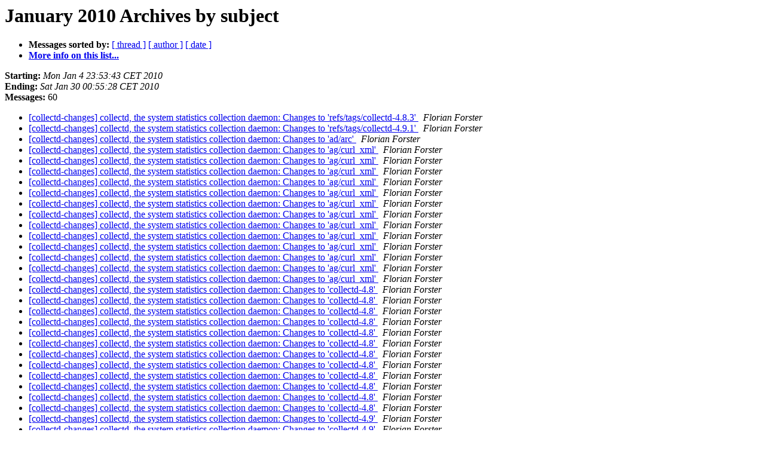

--- FILE ---
content_type: text/html
request_url: https://mailman.verplant.org/pipermail/collectd-changes/2010-January/subject.html
body_size: 1440
content:
<!DOCTYPE HTML PUBLIC "-//W3C//DTD HTML 3.2//EN">
<HTML>
  <HEAD>
     <title>The collectd-changes January 2010 Archive by subject</title>
     <META NAME="robots" CONTENT="noindex,follow">
     <META http-equiv="Content-Type" content="text/html; charset=us-ascii">
  </HEAD>
  <BODY BGCOLOR="#ffffff">
      <a name="start"></A>
      <h1>January 2010 Archives by subject</h1>
      <ul>
         <li> <b>Messages sorted by:</b>
	        <a href="thread.html#start">[ thread ]</a>
		
		<a href="author.html#start">[ author ]</a>
		<a href="date.html#start">[ date ]</a>

	     <li><b><a href="http://mailman.verplant.org/listinfo/collectd-changes">More info on this list...
                    </a></b></li>
      </ul>
      <p><b>Starting:</b> <i>Mon Jan  4 23:53:43 CET 2010</i><br>
         <b>Ending:</b> <i>Sat Jan 30 00:55:28 CET 2010</i><br>
         <b>Messages:</b> 60<p>
     <ul>

<LI><A HREF="001796.html">[collectd-changes] collectd,	the system statistics collection daemon: Changes to	'refs/tags/collectd-4.8.3'
</A><A NAME="1796">&nbsp;</A>
<I>Florian Forster
</I>

<LI><A HREF="001798.html">[collectd-changes] collectd,	the system statistics collection daemon: Changes to	'refs/tags/collectd-4.9.1'
</A><A NAME="1798">&nbsp;</A>
<I>Florian Forster
</I>

<LI><A HREF="001787.html">[collectd-changes] collectd,	the system statistics collection daemon: Changes to 'ad/arc'
</A><A NAME="1787">&nbsp;</A>
<I>Florian Forster
</I>

<LI><A HREF="001769.html">[collectd-changes] collectd,	the system statistics collection daemon: Changes to 'ag/curl_xml'
</A><A NAME="1769">&nbsp;</A>
<I>Florian Forster
</I>

<LI><A HREF="001770.html">[collectd-changes] collectd,	the system statistics collection daemon: Changes to 'ag/curl_xml'
</A><A NAME="1770">&nbsp;</A>
<I>Florian Forster
</I>

<LI><A HREF="001771.html">[collectd-changes] collectd,	the system statistics collection daemon: Changes to 'ag/curl_xml'
</A><A NAME="1771">&nbsp;</A>
<I>Florian Forster
</I>

<LI><A HREF="001772.html">[collectd-changes] collectd,	the system statistics collection daemon: Changes to 'ag/curl_xml'
</A><A NAME="1772">&nbsp;</A>
<I>Florian Forster
</I>

<LI><A HREF="001773.html">[collectd-changes] collectd,	the system statistics collection daemon: Changes to 'ag/curl_xml'
</A><A NAME="1773">&nbsp;</A>
<I>Florian Forster
</I>

<LI><A HREF="001774.html">[collectd-changes] collectd,	the system statistics collection daemon: Changes to 'ag/curl_xml'
</A><A NAME="1774">&nbsp;</A>
<I>Florian Forster
</I>

<LI><A HREF="001775.html">[collectd-changes] collectd,	the system statistics collection daemon: Changes to 'ag/curl_xml'
</A><A NAME="1775">&nbsp;</A>
<I>Florian Forster
</I>

<LI><A HREF="001776.html">[collectd-changes] collectd,	the system statistics collection daemon: Changes to 'ag/curl_xml'
</A><A NAME="1776">&nbsp;</A>
<I>Florian Forster
</I>

<LI><A HREF="001777.html">[collectd-changes] collectd,	the system statistics collection daemon: Changes to 'ag/curl_xml'
</A><A NAME="1777">&nbsp;</A>
<I>Florian Forster
</I>

<LI><A HREF="001778.html">[collectd-changes] collectd,	the system statistics collection daemon: Changes to 'ag/curl_xml'
</A><A NAME="1778">&nbsp;</A>
<I>Florian Forster
</I>

<LI><A HREF="001788.html">[collectd-changes] collectd,	the system statistics collection daemon: Changes to 'ag/curl_xml'
</A><A NAME="1788">&nbsp;</A>
<I>Florian Forster
</I>

<LI><A HREF="001789.html">[collectd-changes] collectd,	the system statistics collection daemon: Changes to 'ag/curl_xml'
</A><A NAME="1789">&nbsp;</A>
<I>Florian Forster
</I>

<LI><A HREF="001790.html">[collectd-changes] collectd,	the system statistics collection daemon: Changes to 'ag/curl_xml'
</A><A NAME="1790">&nbsp;</A>
<I>Florian Forster
</I>

<LI><A HREF="001761.html">[collectd-changes] collectd,	the system statistics collection daemon: Changes to 'collectd-4.8'
</A><A NAME="1761">&nbsp;</A>
<I>Florian Forster
</I>

<LI><A HREF="001781.html">[collectd-changes] collectd,	the system statistics collection daemon: Changes to 'collectd-4.8'
</A><A NAME="1781">&nbsp;</A>
<I>Florian Forster
</I>

<LI><A HREF="001791.html">[collectd-changes] collectd,	the system statistics collection daemon: Changes to 'collectd-4.8'
</A><A NAME="1791">&nbsp;</A>
<I>Florian Forster
</I>

<LI><A HREF="001793.html">[collectd-changes] collectd,	the system statistics collection daemon: Changes to 'collectd-4.8'
</A><A NAME="1793">&nbsp;</A>
<I>Florian Forster
</I>

<LI><A HREF="001799.html">[collectd-changes] collectd,	the system statistics collection daemon: Changes to 'collectd-4.8'
</A><A NAME="1799">&nbsp;</A>
<I>Florian Forster
</I>

<LI><A HREF="001802.html">[collectd-changes] collectd,	the system statistics collection daemon: Changes to 'collectd-4.8'
</A><A NAME="1802">&nbsp;</A>
<I>Florian Forster
</I>

<LI><A HREF="001803.html">[collectd-changes] collectd,	the system statistics collection daemon: Changes to 'collectd-4.8'
</A><A NAME="1803">&nbsp;</A>
<I>Florian Forster
</I>

<LI><A HREF="001805.html">[collectd-changes] collectd,	the system statistics collection daemon: Changes to 'collectd-4.8'
</A><A NAME="1805">&nbsp;</A>
<I>Florian Forster
</I>

<LI><A HREF="001806.html">[collectd-changes] collectd,	the system statistics collection daemon: Changes to 'collectd-4.8'
</A><A NAME="1806">&nbsp;</A>
<I>Florian Forster
</I>

<LI><A HREF="001808.html">[collectd-changes] collectd,	the system statistics collection daemon: Changes to 'collectd-4.8'
</A><A NAME="1808">&nbsp;</A>
<I>Florian Forster
</I>

<LI><A HREF="001812.html">[collectd-changes] collectd,	the system statistics collection daemon: Changes to 'collectd-4.8'
</A><A NAME="1812">&nbsp;</A>
<I>Florian Forster
</I>

<LI><A HREF="001820.html">[collectd-changes] collectd,	the system statistics collection daemon: Changes to 'collectd-4.8'
</A><A NAME="1820">&nbsp;</A>
<I>Florian Forster
</I>

<LI><A HREF="001762.html">[collectd-changes] collectd,	the system statistics collection daemon: Changes to 'collectd-4.9'
</A><A NAME="1762">&nbsp;</A>
<I>Florian Forster
</I>

<LI><A HREF="001764.html">[collectd-changes] collectd,	the system statistics collection daemon: Changes to 'collectd-4.9'
</A><A NAME="1764">&nbsp;</A>
<I>Florian Forster
</I>

<LI><A HREF="001779.html">[collectd-changes] collectd,	the system statistics collection daemon: Changes to 'collectd-4.9'
</A><A NAME="1779">&nbsp;</A>
<I>Florian Forster
</I>

<LI><A HREF="001782.html">[collectd-changes] collectd,	the system statistics collection daemon: Changes to 'collectd-4.9'
</A><A NAME="1782">&nbsp;</A>
<I>Florian Forster
</I>

<LI><A HREF="001794.html">[collectd-changes] collectd,	the system statistics collection daemon: Changes to 'collectd-4.9'
</A><A NAME="1794">&nbsp;</A>
<I>Florian Forster
</I>

<LI><A HREF="001795.html">[collectd-changes] collectd,	the system statistics collection daemon: Changes to 'collectd-4.9'
</A><A NAME="1795">&nbsp;</A>
<I>Florian Forster
</I>

<LI><A HREF="001797.html">[collectd-changes] collectd,	the system statistics collection daemon: Changes to 'collectd-4.9'
</A><A NAME="1797">&nbsp;</A>
<I>Florian Forster
</I>

<LI><A HREF="001813.html">[collectd-changes] collectd,	the system statistics collection daemon: Changes to 'collectd-4.9'
</A><A NAME="1813">&nbsp;</A>
<I>Florian Forster
</I>

<LI><A HREF="001814.html">[collectd-changes] collectd,	the system statistics collection daemon: Changes to 'collectd-4.9'
</A><A NAME="1814">&nbsp;</A>
<I>Florian Forster
</I>

<LI><A HREF="001766.html">[collectd-changes] collectd,	the system statistics collection daemon: Changes to 'ff/routeros'
</A><A NAME="1766">&nbsp;</A>
<I>Florian Forster
</I>

<LI><A HREF="001763.html">[collectd-changes] collectd,	the system statistics collection daemon: Changes to 'master'
</A><A NAME="1763">&nbsp;</A>
<I>Florian Forster
</I>

<LI><A HREF="001765.html">[collectd-changes] collectd,	the system statistics collection daemon: Changes to 'master'
</A><A NAME="1765">&nbsp;</A>
<I>Florian Forster
</I>

<LI><A HREF="001767.html">[collectd-changes] collectd,	the system statistics collection daemon: Changes to 'master'
</A><A NAME="1767">&nbsp;</A>
<I>Florian Forster
</I>

<LI><A HREF="001783.html">[collectd-changes] collectd,	the system statistics collection daemon: Changes to 'master'
</A><A NAME="1783">&nbsp;</A>
<I>Florian Forster
</I>

<LI><A HREF="001784.html">[collectd-changes] collectd,	the system statistics collection daemon: Changes to 'master'
</A><A NAME="1784">&nbsp;</A>
<I>Florian Forster
</I>

<LI><A HREF="001792.html">[collectd-changes] collectd,	the system statistics collection daemon: Changes to 'master'
</A><A NAME="1792">&nbsp;</A>
<I>Florian Forster
</I>

<LI><A HREF="001800.html">[collectd-changes] collectd,	the system statistics collection daemon: Changes to 'master'
</A><A NAME="1800">&nbsp;</A>
<I>Florian Forster
</I>

<LI><A HREF="001801.html">[collectd-changes] collectd,	the system statistics collection daemon: Changes to 'master'
</A><A NAME="1801">&nbsp;</A>
<I>Florian Forster
</I>

<LI><A HREF="001804.html">[collectd-changes] collectd,	the system statistics collection daemon: Changes to 'master'
</A><A NAME="1804">&nbsp;</A>
<I>Florian Forster
</I>

<LI><A HREF="001807.html">[collectd-changes] collectd,	the system statistics collection daemon: Changes to 'master'
</A><A NAME="1807">&nbsp;</A>
<I>Florian Forster
</I>

<LI><A HREF="001809.html">[collectd-changes] collectd,	the system statistics collection daemon: Changes to 'master'
</A><A NAME="1809">&nbsp;</A>
<I>Florian Forster
</I>

<LI><A HREF="001786.html">[collectd-changes] collectd,	the system statistics collection daemon: Changes to 'ms/aix'
</A><A NAME="1786">&nbsp;</A>
<I>Florian Forster
</I>

<LI><A HREF="001785.html">[collectd-changes] collectd,	the system statistics collection daemon: Changes to 'st/python'
</A><A NAME="1785">&nbsp;</A>
<I>Florian Forster
</I>

<LI><A HREF="001816.html">[collectd-changes] pkg-collectd: annotated tag &quot;collectd-4.9.1-1&quot;	created. collectd-4.9.1-1
</A><A NAME="1816">&nbsp;</A>
<I>Sebastian Harl
</I>

<LI><A HREF="001819.html">[collectd-changes] pkg-collectd: annotated tag &quot;collectd-4.9.1-2&quot;	created. collectd-4.9.1-2
</A><A NAME="1819">&nbsp;</A>
<I>Sebastian Harl
</I>

<LI><A HREF="001780.html">[collectd-changes] pkg-collectd: branch &quot;etch-backports&quot; updated.	collectd-4.8.2-1-42-g35f0428
</A><A NAME="1780">&nbsp;</A>
<I>Sebastian Harl
</I>

<LI><A HREF="001768.html">[collectd-changes] pkg-collectd: branch &quot;master&quot; updated.	collectd-4.8.2-1-11-gae68bef
</A><A NAME="1768">&nbsp;</A>
<I>Sebastian Harl
</I>

<LI><A HREF="001810.html">[collectd-changes] pkg-collectd: branch &quot;master&quot; updated.	collectd-4.8.2-1-17-g5de972c
</A><A NAME="1810">&nbsp;</A>
<I>Sebastian Harl
</I>

<LI><A HREF="001811.html">[collectd-changes] pkg-collectd: branch &quot;master&quot; updated.	collectd-4.8.2-1-19-g1480aa4
</A><A NAME="1811">&nbsp;</A>
<I>Sebastian Harl
</I>

<LI><A HREF="001815.html">[collectd-changes] pkg-collectd: branch &quot;master&quot; updated.	collectd-4.9.1-1
</A><A NAME="1815">&nbsp;</A>
<I>Sebastian Harl
</I>

<LI><A HREF="001817.html">[collectd-changes] pkg-collectd: branch &quot;master&quot; updated.	collectd-4.9.1-1-1-g51d0378
</A><A NAME="1817">&nbsp;</A>
<I>Sebastian Harl
</I>

<LI><A HREF="001818.html">[collectd-changes] pkg-collectd: branch &quot;master&quot; updated.	collectd-4.9.1-2
</A><A NAME="1818">&nbsp;</A>
<I>Sebastian Harl
</I>

    </ul>
    <p>
      <a name="end"><b>Last message date:</b></a> 
       <i>Sat Jan 30 00:55:28 CET 2010</i><br>
    <b>Archived on:</b> <i>Sat Jan 30 00:55:36 CET 2010</i>
    <p>
   <ul>
         <li> <b>Messages sorted by:</b>
	        <a href="thread.html#start">[ thread ]</a>
		
		<a href="author.html#start">[ author ]</a>
		<a href="date.html#start">[ date ]</a>
	     <li><b><a href="http://mailman.verplant.org/listinfo/collectd-changes">More info on this list...
                    </a></b></li>
     </ul>
     <p>
     <hr>
     <i>This archive was generated by
     Pipermail 0.09 (Mailman edition).</i>
  </BODY>
</HTML>

